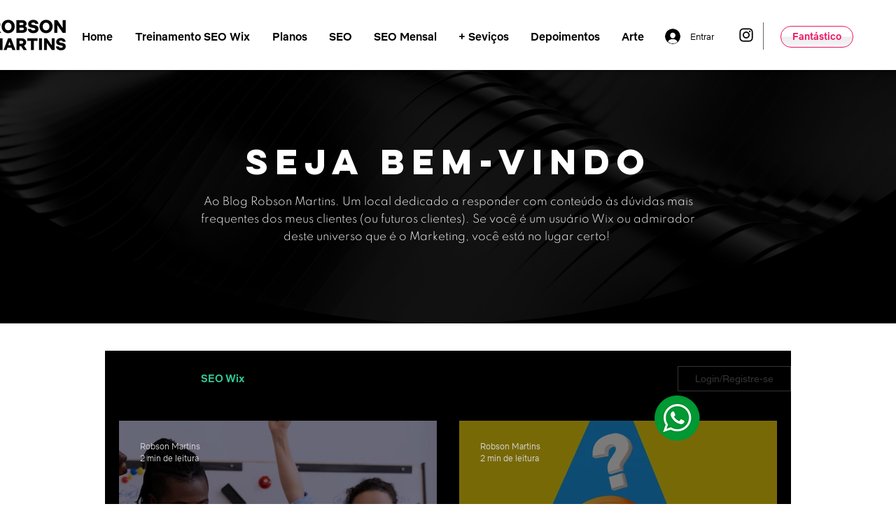

--- FILE ---
content_type: text/html; charset=utf-8
request_url: https://www.google.com/recaptcha/api2/aframe
body_size: 249
content:
<!DOCTYPE HTML><html><head><meta http-equiv="content-type" content="text/html; charset=UTF-8"></head><body><script nonce="UD6SP4yhp64kq4dX3x-n3g">/** Anti-fraud and anti-abuse applications only. See google.com/recaptcha */ try{var clients={'sodar':'https://pagead2.googlesyndication.com/pagead/sodar?'};window.addEventListener("message",function(a){try{if(a.source===window.parent){var b=JSON.parse(a.data);var c=clients[b['id']];if(c){var d=document.createElement('img');d.src=c+b['params']+'&rc='+(localStorage.getItem("rc::a")?sessionStorage.getItem("rc::b"):"");window.document.body.appendChild(d);sessionStorage.setItem("rc::e",parseInt(sessionStorage.getItem("rc::e")||0)+1);localStorage.setItem("rc::h",'1769142919179');}}}catch(b){}});window.parent.postMessage("_grecaptcha_ready", "*");}catch(b){}</script></body></html>